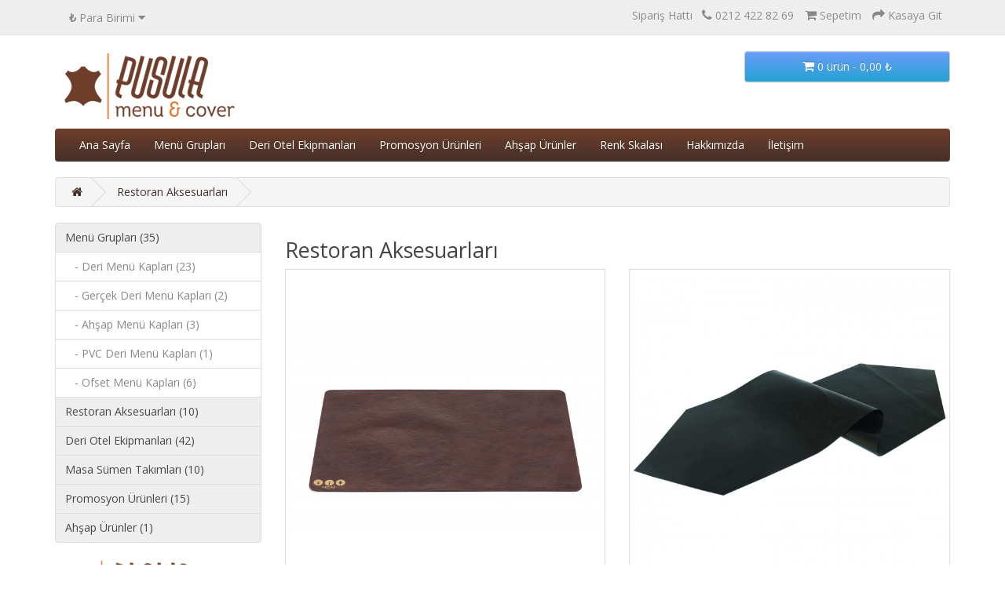

--- FILE ---
content_type: text/html; charset=utf-8
request_url: http://pusulamenu.com/index.php?route=product/category&path=60
body_size: 4721
content:
<!DOCTYPE html>
<!--[if IE]><![endif]-->
<!--[if IE 8 ]><html dir="ltr" lang="tr" class="ie8"><![endif]-->
<!--[if IE 9 ]><html dir="ltr" lang="tr" class="ie9"><![endif]-->
<!--[if (gt IE 9)|!(IE)]><!-->
<html dir="ltr" lang="tr">
<!--<![endif]-->
<head>
<meta charset="UTF-8" />
<meta name="viewport" content="width=device-width, initial-scale=1">
<meta http-equiv="X-UA-Compatible" content="IE=edge">
<title>Restoran Aksesuarları</title>
<base href="http://pusulamenu.com/" />
<meta name="description" content="Restaurant Aksesuarları " />
<meta name="keywords" content= "menü kabı, ofset menü, ahşap menü, suni deri menü, deri menü, pwc menü, cafe menü, 
otel menü, deri, restaurant deri malzemeleri, Amerikan servisi, menü baskı, menü tasarım, woodmenü, 
menü design, menü dizayn, menü cover, klişe baskı, gofre baskı, vara" />
<script src="catalog/view/javascript/jquery/jquery-2.1.1.min.js" type="text/javascript"></script>
<link href="catalog/view/javascript/bootstrap/css/bootstrap.min.css" rel="stylesheet" media="screen" />
<script src="catalog/view/javascript/bootstrap/js/bootstrap.min.js" type="text/javascript"></script>
<link href="catalog/view/javascript/font-awesome/css/font-awesome.min.css" rel="stylesheet" type="text/css" />
<link href="//fonts.googleapis.com/css?family=Open+Sans:400,400i,300,700" rel="stylesheet" type="text/css" />
<link href="catalog/view/theme/default/stylesheet/stylesheet.css?v1.3" rel="stylesheet">
<link href="catalog/view/javascript/jquery/owl-carousel/owl.carousel.css" type="text/css" rel="stylesheet" media="screen" />
<link href="catalog/view/javascript/jquery/owl-carousel/owl.transitions.css" type="text/css" rel="stylesheet" media="screen" />
<script src="catalog/view/javascript/common.js" type="text/javascript"></script>
<link href="http://pusulamenu.com/index.php?route=product/category&amp;path=60" rel="canonical" />
<link href="http://pusulamenu.com/image/catalog/system/fav.png" rel="icon" />
<script src="catalog/view/javascript/jquery/owl-carousel/owl.carousel.min.js" type="text/javascript"></script>
<script src="catalog/view/javascript/jquery/jquery.elevateZoom-3.0.8.min.js" type="text/javascript"></script>
</head>
<body class="product-category-60">
<nav id="top">
  <div class="container">
    <div class="pull-left">
<form action="http://pusulamenu.com/index.php?route=common/currency/currency" method="post" enctype="multipart/form-data" id="form-currency">
  <div class="btn-group">
    <button class="btn btn-link dropdown-toggle" data-toggle="dropdown">
                    <strong> ₺</strong>
                    <span class="hidden-xs hidden-sm hidden-md">Para Birimi</span> <i class="fa fa-caret-down"></i></button>
    <ul class="dropdown-menu">
                  <li><button class="currency-select btn btn-link btn-block" type="button" name="EUR">€ Euro</button></li>
                        <li><button class="currency-select btn btn-link btn-block" type="button" name="TRY"> ₺ Türk Lirası</button></li>
                        <li><button class="currency-select btn btn-link btn-block" type="button" name="USD">$  USD</button></li>
                </ul>
  </div>
  <input type="hidden" name="code" value="" />
  <input type="hidden" name="redirect" value="http://pusulamenu.com/index.php?route=product/category&amp;path=60" />
</form>
</div>
        <div id="top-links" class="nav pull-right">
      <ul class="list-inline">
        <li><a href="http://pusulamenu.com/index.php?route=information/contact">Sipariş Hattı &nbsp; <i class="fa fa-phone"></i></a> <span class="hidden-xs hidden-sm hidden-md">0212 422 82 69</span></li>
                <li><a href="http://pusulamenu.com/index.php?route=checkout/cart" title="Sepetim"><i class="fa fa-shopping-cart"></i> <span class="hidden-xs hidden-sm hidden-md">Sepetim</span></a></li>
        <li><a href="http://pusulamenu.com/index.php?route=checkout/checkout" title="Kasaya Git"><i class="fa fa-share"></i> <span class="hidden-xs hidden-sm hidden-md">Kasaya Git</span></a></li>
      </ul>
    </div>
  </div>
</nav>
<header>
  <div class="container">
    <div class="row">
      <div class="col-sm-4">
        <div id="logo">
                    <a href="http://pusulamenu.com/index.php?route=common/home"><img src="http://pusulamenu.com/image/catalog/system/pusula-logo-full.png" title="Pusula Menü Kapları" alt="Pusula Menü Kapları" class="img-responsive" /></a>
                  </div>
      </div>
	        <div class="col-sm-5"></div>


      <div class="col-sm-3"><div id="cart" class="btn-group btn-block">
  <button type="button" onclick="location='/index.php?route=checkout/cart';" data-loading-text="Yükleniyor..." class="btn btn-inverse btn-block btn-lg dropdown-toggle"><i class="fa fa-shopping-cart"></i> <span id="cart-total">0 ürün - 0,00 ₺</span></button>
  <ul class="dropdown-menu pull-right">
        <li>
      <p class="text-center">Alışveriş sepetiniz boş!</p>
    </li>
      </ul>
</div>
</div>
    </div>
  </div>
</header>
<div class="container">
  <nav id="menu" class="navbar" style1="background-color: #808080; background-image: linear-gradient(to bottom, #808080, #808080); border-color: #808080 #808080 #808080;">
    <div class="navbar-header"><span id="category" class="visible-xs">Kategoriler</span>
      <button type="button" class="btn btn-navbar navbar-toggle" data-toggle="collapse" data-target=".navbar-ex1-collapse"><i class="fa fa-bars"></i></button>
    </div>
    <div class="collapse navbar-collapse navbar-ex1-collapse">
      <ul class="nav navbar-nav">
      
      	<li><a href="/">Ana Sayfa</a></li>
      
                        <li class1="dropdown"><a href="http://pusulamenu.com/index.php?route=product/category&amp;path=59" class="dropdown-toggle" data-toggle1="dropdown">Menü Grupları</a>
          <div class="dropdown-menu" style="width: 205px;">
            <div class="dropdown-inner">
                            <ul class="list-unstyled">
                                <li><a href="http://pusulamenu.com/index.php?route=product/category&amp;path=59_66">Deri Menü Kapları (23)</a></li>
                                <li><a href="http://pusulamenu.com/index.php?route=product/category&amp;path=59_67">Gerçek Deri Menü Kapları (2)</a></li>
                                <li><a href="http://pusulamenu.com/index.php?route=product/category&amp;path=59_68">Ahşap Menü Kapları (3)</a></li>
                                <li><a href="http://pusulamenu.com/index.php?route=product/category&amp;path=59_69">PVC Deri Menü Kapları (1)</a></li>
                                <li><a href="http://pusulamenu.com/index.php?route=product/category&amp;path=59_70">Ofset Menü Kapları (6)</a></li>
                              </ul>
                          </div>
            <a href="http://pusulamenu.com/index.php?route=product/category&amp;path=59" class="see-all">Tümü Göster Menü Grupları</a> </div>
        </li>
                                <li><a href="http://pusulamenu.com/index.php?route=product/category&amp;path=61">Deri Otel Ekipmanları</a></li>
                                <li><a href="http://pusulamenu.com/index.php?route=product/category&amp;path=75">Promosyon Ürünleri</a></li>
                                <li><a href="http://pusulamenu.com/index.php?route=product/category&amp;path=76">Ahşap Ürünler</a></li>
                        
        <li><a href="index.php?route=information/information&information_id=7">Renk Skalası</a></li>
        <li><a href="index.php?route=information/information&information_id=4">Hakkımızda</a></li>
        <li><a href="index.php?route=information/contact">İletişim</a></li>
        
      </ul>
    </div>
  </nav>
</div>
<div class="container">
  <ul class="breadcrumb">
        <li><a href="http://pusulamenu.com/index.php?route=common/home"><i class="fa fa-home"></i></a></li>
        <li><a href="http://pusulamenu.com/index.php?route=product/category&amp;path=60">Restoran Aksesuarları</a></li>
      </ul>
  <div class="row"><aside id="column-left" class="col-sm-3 hidden-xs">
    <div class="list-group">
      <a href="http://pusulamenu.com/index.php?route=product/category&amp;path=59" class="list-group-item active">Menü Grupları (35)</a>
        <a href="http://pusulamenu.com/index.php?route=product/category&amp;path=59_66" class="list-group-item">&nbsp;&nbsp;&nbsp;- Deri Menü Kapları (23)</a>
        <a href="http://pusulamenu.com/index.php?route=product/category&amp;path=59_67" class="list-group-item">&nbsp;&nbsp;&nbsp;- Gerçek Deri Menü Kapları (2)</a>
        <a href="http://pusulamenu.com/index.php?route=product/category&amp;path=59_68" class="list-group-item">&nbsp;&nbsp;&nbsp;- Ahşap Menü Kapları (3)</a>
        <a href="http://pusulamenu.com/index.php?route=product/category&amp;path=59_69" class="list-group-item">&nbsp;&nbsp;&nbsp;- PVC Deri Menü Kapları (1)</a>
        <a href="http://pusulamenu.com/index.php?route=product/category&amp;path=59_70" class="list-group-item">&nbsp;&nbsp;&nbsp;- Ofset Menü Kapları (6)</a>
              <a href="http://pusulamenu.com/index.php?route=product/category&amp;path=60" class="list-group-item active">Restoran Aksesuarları (10)</a>
          <a href="http://pusulamenu.com/index.php?route=product/category&amp;path=61" class="list-group-item active">Deri Otel Ekipmanları (42)</a>
          <a href="http://pusulamenu.com/index.php?route=product/category&amp;path=62" class="list-group-item active">Masa Sümen Takımları (10)</a>
          <a href="http://pusulamenu.com/index.php?route=product/category&amp;path=75" class="list-group-item active">Promosyon Ürünleri (15)</a>
          <a href="http://pusulamenu.com/index.php?route=product/category&amp;path=76" class="list-group-item active">Ahşap Ürünler (1)</a>
      </div>
    <div id="banner0" class="owl-carousel">
  </div>
<script type="text/javascript"><!--
$('#banner0').owlCarousel({
	items: 6,
	autoPlay: 3000,
	singleItem: true,
	navigation: false,
	pagination: false,
	transitionStyle: 'fade'
});
--></script>
  
	<a href="http://www.pusulaofis.com" target="_blank"><img src="/logolar/pusula-ofis.png" width="100%" border="0"></a><br /><br />
	<img src="/logolar/aras.png" width="100%"><br /><br />
	<a href="http://www.facebook.com/pusulamenu" target="_blank"><img src="/logolar/facebook.png?1" width="100%" border="0"></a><br /><br />
	<a href="http://www.twitter.com/pusulamenu" target="_blank"><img src="/logolar/twitter.png?1" width="100%" border="0"></a><br /><br />
	<a href="http://www.instagram.com/pusulamenu" target="_blank"><img src="/logolar/instagram.png?1" width="100%" border="0"></a>
	


</aside>
                <div id="content" class="col-sm-9">      <h2>Restoran Aksesuarları</h2>
                        
            
      <div class="row">
                <div class="product-layout col-lg-6 col-md-6 col-sm-6 col-xs-12">
          <div class="product-thumb">
            <div class="image"><a href="http://pusulamenu.com/index.php?route=product/product&amp;path=60&amp;product_id=108"><img src="http://pusulamenu.com/image/cache/catalog/Deri%20American%20Servisi%20Bordo-600x600.JPG" alt="Deri Amerikan Servisi Restaurant Amerikan Servisi" title="Deri Amerikan Servisi Restaurant Amerikan Servisi" class="img-responsive" /></a></div>
            <div>
              <div class="caption">
                <h4><a href="http://pusulamenu.com/index.php?route=product/product&amp;path=60&amp;product_id=108">Deri Amerikan Servisi Restaurant Amerikan Servisi</a></h4>
                <!--
                <p>Baskı ,klişe vs &nbsp;hizmetler için lütfen bizimle iletişime geçin. Daha fazla renk seçeneği için&n..</p>
                -->
                                <p class="price">
                
                
                
                
  				                    <b>400,00 ₺</b> (KDV Hariç)
                              
                                  
                  
                </p>
                                              </div>
              <div class="button-group">
                <button style="width: 100%;" type="button" onclick="cart.add('108', '100');"><i class="fa fa-shopping-cart"></i> <span class="hidden-xs hidden-sm hidden-md">Sepete Ekle</span></button>
                              </div>
            </div>
          </div>
        </div>
                <div class="product-layout col-lg-6 col-md-6 col-sm-6 col-xs-12">
          <div class="product-thumb">
            <div class="image"><a href="http://pusulamenu.com/index.php?route=product/product&amp;path=60&amp;product_id=107"><img src="http://pusulamenu.com/image/cache/catalog/_IMG_6651_-600x600.jpg" alt="Deri Runner Restaurant Masa Runner" title="Deri Runner Restaurant Masa Runner" class="img-responsive" /></a></div>
            <div>
              <div class="caption">
                <h4><a href="http://pusulamenu.com/index.php?route=product/product&amp;path=60&amp;product_id=107">Deri Runner Restaurant Masa Runner</a></h4>
                <!--
                <p>Baskı ,ilave sayfa ,klişe vs &nbsp;hizmetler için lütfen bizimle iletişime geçin. Daha fazla renk se..</p>
                -->
                                <p class="price">
                
                
                
                
  				                    <b>800,00 ₺</b> (KDV Hariç)
                              
                                  
                  
                </p>
                                              </div>
              <div class="button-group">
                <button style="width: 100%;" type="button" onclick="cart.add('107', '10');"><i class="fa fa-shopping-cart"></i> <span class="hidden-xs hidden-sm hidden-md">Sepete Ekle</span></button>
                              </div>
            </div>
          </div>
        </div>
                <div class="product-layout col-lg-6 col-md-6 col-sm-6 col-xs-12">
          <div class="product-thumb">
            <div class="image"><a href="http://pusulamenu.com/index.php?route=product/product&amp;path=60&amp;product_id=102"><img src="http://pusulamenu.com/image/cache/catalog/urunler/6031_1/6031_1-600x600.JPG" alt="Deri Şişe Klıfı Restaurant Şişe Kılıfı" title="Deri Şişe Klıfı Restaurant Şişe Kılıfı" class="img-responsive" /></a></div>
            <div>
              <div class="caption">
                <h4><a href="http://pusulamenu.com/index.php?route=product/product&amp;path=60&amp;product_id=102">Deri Şişe Klıfı Restaurant Şişe Kılıfı</a></h4>
                <!--
                <p>Baskı ,klişe vs &nbsp;hizmetler için lütfen bizimle iletişime geçin. Daha fazla renk seçeneği için&n..</p>
                -->
                                <p class="price">
                
                
                
                
  				                    <b>540,00 ₺</b> (KDV Hariç)
                              
                                  
                  
                </p>
                                              </div>
              <div class="button-group">
                <button style="width: 100%;" type="button" onclick="cart.add('102', '10');"><i class="fa fa-shopping-cart"></i> <span class="hidden-xs hidden-sm hidden-md">Sepete Ekle</span></button>
                              </div>
            </div>
          </div>
        </div>
                <div class="product-layout col-lg-6 col-md-6 col-sm-6 col-xs-12">
          <div class="product-thumb">
            <div class="image"><a href="http://pusulamenu.com/index.php?route=product/product&amp;path=60&amp;product_id=103"><img src="http://pusulamenu.com/image/cache/catalog/_IMG_5512_-600x600.jpg" alt="Deri Su  Kılı" title="Deri Su  Kılı" class="img-responsive" /></a></div>
            <div>
              <div class="caption">
                <h4><a href="http://pusulamenu.com/index.php?route=product/product&amp;path=60&amp;product_id=103">Deri Su  Kılı</a></h4>
                <!--
                <p>Deri Şişe Kılıfı Baskı ,klişe vs &nbsp;hizmetler için lütfen bizimle iletişime geçin. Daha fazla ren..</p>
                -->
                                <p class="price">
                
                
                
                
  				                    <b>540,00 ₺</b> (KDV Hariç)
                              
                                  
                  
                </p>
                                              </div>
              <div class="button-group">
                <button style="width: 100%;" type="button" onclick="cart.add('103', '10');"><i class="fa fa-shopping-cart"></i> <span class="hidden-xs hidden-sm hidden-md">Sepete Ekle</span></button>
                              </div>
            </div>
          </div>
        </div>
                <div class="product-layout col-lg-6 col-md-6 col-sm-6 col-xs-12">
          <div class="product-thumb">
            <div class="image"><a href="http://pusulamenu.com/index.php?route=product/product&amp;path=60&amp;product_id=105"><img src="http://pusulamenu.com/image/cache/catalog/urunler/6041/6041-600x600.jpg" alt="Hesap Kabı Kutulu" title="Hesap Kabı Kutulu" class="img-responsive" /></a></div>
            <div>
              <div class="caption">
                <h4><a href="http://pusulamenu.com/index.php?route=product/product&amp;path=60&amp;product_id=105">Hesap Kabı Kutulu</a></h4>
                <!--
                <p>Baskı ,ilave sayfa ,klişe vs &nbsp;hizmetler için lütfen bizimle iletişime geçin. Daha fazla renk se..</p>
                -->
                                <p class="price">
                
                
                
                
  				                    <b>720,00 ₺</b> (KDV Hariç)
                              
                                  
                  
                </p>
                                              </div>
              <div class="button-group">
                <button style="width: 100%;" type="button" onclick="cart.add('105', '10');"><i class="fa fa-shopping-cart"></i> <span class="hidden-xs hidden-sm hidden-md">Sepete Ekle</span></button>
                              </div>
            </div>
          </div>
        </div>
                <div class="product-layout col-lg-6 col-md-6 col-sm-6 col-xs-12">
          <div class="product-thumb">
            <div class="image"><a href="http://pusulamenu.com/index.php?route=product/product&amp;path=60&amp;product_id=106"><img src="http://pusulamenu.com/image/cache/catalog/urunler/6051/6051-600x600.jpg" alt="Restaurant Hesap Kabı" title="Restaurant Hesap Kabı" class="img-responsive" /></a></div>
            <div>
              <div class="caption">
                <h4><a href="http://pusulamenu.com/index.php?route=product/product&amp;path=60&amp;product_id=106">Restaurant Hesap Kabı</a></h4>
                <!--
                <p>Baskı ,ilave sayfa ,klişe vs &nbsp;hizmetler için lütfen bizimle iletişime geçin. Daha fazla renk se..</p>
                -->
                                <p class="price">
                
                
                
                
  				                    <b>800,00 ₺</b> (KDV Hariç)
                              
                                  
                  
                </p>
                                              </div>
              <div class="button-group">
                <button style="width: 100%;" type="button" onclick="cart.add('106', '10');"><i class="fa fa-shopping-cart"></i> <span class="hidden-xs hidden-sm hidden-md">Sepete Ekle</span></button>
                              </div>
            </div>
          </div>
        </div>
                <div class="product-layout col-lg-6 col-md-6 col-sm-6 col-xs-12">
          <div class="product-thumb">
            <div class="image"><a href="http://pusulamenu.com/index.php?route=product/product&amp;path=60&amp;product_id=133"><img src="http://pusulamenu.com/image/cache/catalog/urunler/6011/pecetelik(700x650)-600x600.JPG" alt="Restaurant Leather Dikey Peçetelik" title="Restaurant Leather Dikey Peçetelik" class="img-responsive" /></a></div>
            <div>
              <div class="caption">
                <h4><a href="http://pusulamenu.com/index.php?route=product/product&amp;path=60&amp;product_id=133">Restaurant Leather Dikey Peçetelik</a></h4>
                <!--
                <p>Baskı ,klişe vs &nbsp;hizmetler için lütfen bizimle iletişime geçin. Daha fazla renk seçeneği için&n..</p>
                -->
                                <p class="price">
                
                
                
                
  				                    <b>1.000,00 ₺</b> (KDV Hariç)
                              
                                  
                  
                </p>
                                              </div>
              <div class="button-group">
                <button style="width: 100%;" type="button" onclick="cart.add('133', '10');"><i class="fa fa-shopping-cart"></i> <span class="hidden-xs hidden-sm hidden-md">Sepete Ekle</span></button>
                              </div>
            </div>
          </div>
        </div>
                <div class="product-layout col-lg-6 col-md-6 col-sm-6 col-xs-12">
          <div class="product-thumb">
            <div class="image"><a href="http://pusulamenu.com/index.php?route=product/product&amp;path=60&amp;product_id=134"><img src="http://pusulamenu.com/image/cache/catalog/urunler/6021/rezerve(700x650)-600x600.JPG" alt="Restaurant Leather Masa Rezervasyon" title="Restaurant Leather Masa Rezervasyon" class="img-responsive" /></a></div>
            <div>
              <div class="caption">
                <h4><a href="http://pusulamenu.com/index.php?route=product/product&amp;path=60&amp;product_id=134">Restaurant Leather Masa Rezervasyon</a></h4>
                <!--
                <p>Baskı ,ilave sayfa ,klişe vs &nbsp;hizmetler için lütfen bizimle iletişime geçin. Daha fazla renk se..</p>
                -->
                                <p class="price">
                
                
                
                
  				                    <b>400,00 ₺</b> (KDV Hariç)
                              
                                  
                  
                </p>
                                              </div>
              <div class="button-group">
                <button style="width: 100%;" type="button" onclick="cart.add('134', '10');"><i class="fa fa-shopping-cart"></i> <span class="hidden-xs hidden-sm hidden-md">Sepete Ekle</span></button>
                              </div>
            </div>
          </div>
        </div>
                <div class="product-layout col-lg-6 col-md-6 col-sm-6 col-xs-12">
          <div class="product-thumb">
            <div class="image"><a href="http://pusulamenu.com/index.php?route=product/product&amp;path=60&amp;product_id=88"><img src="http://pusulamenu.com/image/cache/catalog/urunler/6001/numara(700x650)-600x600.JPG" alt="Restaurant Masa Numarası" title="Restaurant Masa Numarası" class="img-responsive" /></a></div>
            <div>
              <div class="caption">
                <h4><a href="http://pusulamenu.com/index.php?route=product/product&amp;path=60&amp;product_id=88">Restaurant Masa Numarası</a></h4>
                <!--
                <p>Baskı ,ilave sayfa ,klişe vs &nbsp;hizmetler için lütfen bizimle iletişime geçin. Daha fazla renk se..</p>
                -->
                                <p class="price">
                
                
                
                
  				                    <b>400,00 ₺</b> (KDV Hariç)
                              
                                  
                  
                </p>
                                              </div>
              <div class="button-group">
                <button style="width: 100%;" type="button" onclick="cart.add('88', '10');"><i class="fa fa-shopping-cart"></i> <span class="hidden-xs hidden-sm hidden-md">Sepete Ekle</span></button>
                              </div>
            </div>
          </div>
        </div>
                <div class="product-layout col-lg-6 col-md-6 col-sm-6 col-xs-12">
          <div class="product-thumb">
            <div class="image"><a href="http://pusulamenu.com/index.php?route=product/product&amp;path=60&amp;product_id=104"><img src="http://pusulamenu.com/image/cache/catalog/_IMG_5514_-600x600.jpg" alt="Restaurant Şişe Kemeri" title="Restaurant Şişe Kemeri" class="img-responsive" /></a></div>
            <div>
              <div class="caption">
                <h4><a href="http://pusulamenu.com/index.php?route=product/product&amp;path=60&amp;product_id=104">Restaurant Şişe Kemeri</a></h4>
                <!--
                <p>Baskı ,ilave sayfa ,klişe vs &nbsp;hizmetler için lütfen bizimle iletişime geçin. Daha fazla renk se..</p>
                -->
                                <p class="price">
                
                
                
                
  				                    <b>200,00 ₺</b> (KDV Hariç)
                              
                                  
                  
                </p>
                                              </div>
              <div class="button-group">
                <button style="width: 100%;" type="button" onclick="cart.add('104', '10');"><i class="fa fa-shopping-cart"></i> <span class="hidden-xs hidden-sm hidden-md">Sepete Ekle</span></button>
                              </div>
            </div>
          </div>
        </div>
              </div>
      <div class="row">
        <div class="col-sm-6 text-left"></div>
        <div class="col-sm-6 text-right">Gösterilen: 1 ile 10 arası, toplam: 10 (1 Sayfa)</div>
      </div>
                  </div>
    </div>
</div>
<footer>
  <div class="container">
    <div class="row">
            <div class="col-sm-3">
        <h5>Bilgiler</h5>
        <ul class="list-unstyled">
                    <li><a href="http://pusulamenu.com/index.php?route=information/information&amp;information_id=7">Renk Skalası</a></li>
                    <li><a href="http://pusulamenu.com/index.php?route=information/information&amp;information_id=4">Hakkımızda</a></li>
                    <li><a href="http://pusulamenu.com/index.php?route=information/information&amp;information_id=6">Banka Hesap Bilgileri</a></li>
                    <li><a href="http://pusulamenu.com/index.php?route=information/information&amp;information_id=8">Referanslarımız</a></li>
                    <li><a href="http://pusulamenu.com/index.php?route=information/information&amp;information_id=3">Gizlilik Sözleşmesi</a></li>
                    <li><a href="http://pusulamenu.com/index.php?route=information/information&amp;information_id=5">Satın alma şartları</a></li>
                  </ul>
      </div>
            <div class="col-sm-3">
        <h5>Müşteri Servisi</h5>
        <ul class="list-unstyled">
          <li><a href="http://pusulamenu.com/index.php?route=information/contact">İletişim</a></li>
                    <li><a href="http://pusulamenu.com/index.php?route=information/sitemap">Site Haritası</a></li>
        </ul>
      </div>
      <div class="col-sm-3">
        <h5>Hesabım</h5>
        <ul class="list-unstyled">
          <li><a href="http://pusulamenu.com/index.php?route=account/account">Hesabım</a></li>
          <li><a href="http://pusulamenu.com/index.php?route=account/order">Siparişlerim</a></li>
        </ul>
      </div>
	    </div>
    <hr>
    <p>Pusula Menü Kapları &copy; 2026 - Tüm Hakları Saklıdır</p>
  </div>
</footer>

<!--
OpenCart is open source software and you are free to remove the powered by OpenCart if you want, but its generally accepted practise to make a small donation.
Please donate via PayPal to donate@opencart.com
//-->

<!-- Theme created by Welford Media for OpenCart 2.0 www.welfordmedia.co.uk -->

</body></html>